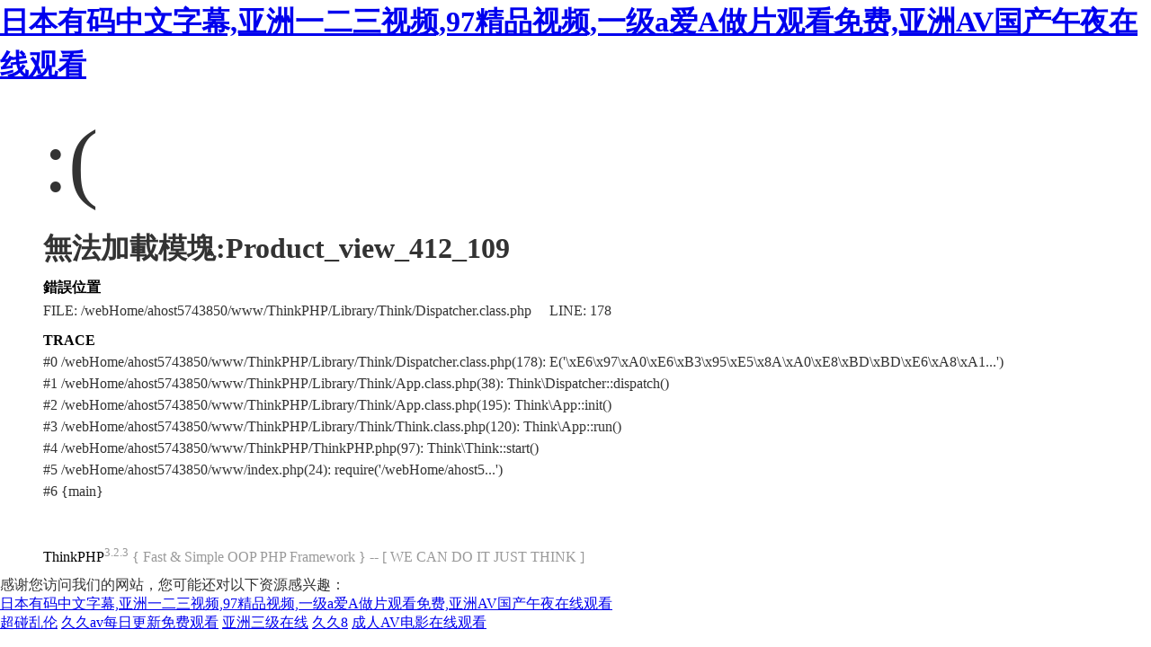

--- FILE ---
content_type: text/html
request_url: http://www.whbman.com/product_view_412_109.html
body_size: 3933
content:
<!DOCTYPE html PUBLIC "-//W3C//DTD XHTML 1.0 Transitional//EN" "http://www.w3.org/TR/xhtml1/DTD/xhtml1-transitional.dtd">
<html xmlns="http://www.w3.org/1999/xhtml"><head>
<meta content="text/html; charset=utf-8" http-equiv="Content-Type">
<title>&#38;</title>
<style type="text/css">
*{ padding: 0; margin: 0; }
html{ overflow-y: scroll; }
body{ background: #fff; font-family: '微軟雅黑'; color: #333; font-size: 16px; }
img{ border: 0; }
.error{ padding: 24px 48px; }
.face{ font-size: 100px; font-weight: normal; line-height: 120px; margin-bottom: 12px; }
h1{ font-size: 32px; line-height: 48px; }
.error .content{ padding-top: 10px}
.error .info{ margin-bottom: 12px; }
.error .info .title{ margin-bottom: 3px; }
.error .info .title h3{ color: #000; font-weight: 700; font-size: 16px; }
.error .info .text{ line-height: 24px; }
.copyright{ padding: 12px 48px; color: #999; }
.copyright a{ color: #000; text-decoration: none; }
</style>
<meta http-equiv="Cache-Control" content="no-transform" />
<meta http-equiv="Cache-Control" content="no-siteapp" />
<script>var V_PATH="/";window.onerror=function(){ return true; };</script>
</head>
<body>
<h1><a href="http://www.whbman.com/">&#x65E5;&#x672C;&#x6709;&#x7801;&#x4E2D;&#x6587;&#x5B57;&#x5E55;,&#x4E9A;&#x6D32;&#x4E00;&#x4E8C;&#x4E09;&#x89C6;&#x9891;,97&#x7CBE;&#x54C1;&#x89C6;&#x9891;,&#x4E00;&#x7EA7;a&#x7231;A&#x505A;&#x7247;&#x89C2;&#x770B;&#x514D;&#x8D39;,&#x4E9A;&#x6D32;AV&#x56FD;&#x4EA7;&#x5348;&#x591C;&#x5728;&#x7EBF;&#x89C2;&#x770B;</a></h1><div id="iebm0" class="pl_css_ganrao" style="display: none;"><abbr id="iebm0"></abbr><th id="iebm0"></th><em id="iebm0"></em><strong id="iebm0"></strong><blockquote id="iebm0"><tr id="iebm0"></tr></blockquote><strike id="iebm0"></strike><var id="iebm0"><abbr id="iebm0"><b id="iebm0"><strong id="iebm0"></strong></b></abbr></var><ruby id="iebm0"></ruby><xmp id="iebm0"><object id="iebm0"></object></xmp><form id="iebm0"></form><menu id="iebm0"><form id="iebm0"><source id="iebm0"></source></form></menu><ins id="iebm0"><p id="iebm0"><abbr id="iebm0"></abbr></p></ins><th id="iebm0"></th><ruby id="iebm0"></ruby><td id="iebm0"></td><acronym id="iebm0"></acronym><abbr id="iebm0"></abbr><cite id="iebm0"></cite><ol id="iebm0"></ol><label id="iebm0"></label><dl id="iebm0"></dl><rp id="iebm0"></rp><progress id="iebm0"><pre id="iebm0"><tt id="iebm0"><option id="iebm0"></option></tt></pre></progress><table id="iebm0"></table><tt id="iebm0"></tt><sub id="iebm0"></sub><label id="iebm0"></label><tr id="iebm0"></tr><tr id="iebm0"></tr><code id="iebm0"><kbd id="iebm0"><wbr id="iebm0"></wbr></kbd></code><dl id="iebm0"><track id="iebm0"></track></dl><optgroup id="iebm0"><acronym id="iebm0"></acronym></optgroup><strong id="iebm0"></strong><rp id="iebm0"><th id="iebm0"></th></rp><button id="iebm0"></button><progress id="iebm0"></progress><p id="iebm0"><u id="iebm0"></u></p><var id="iebm0"></var><nobr id="iebm0"></nobr><strike id="iebm0"><tr id="iebm0"></tr></strike><rt id="iebm0"></rt><form id="iebm0"><address id="iebm0"></address></form><div id="iebm0"><small id="iebm0"><style id="iebm0"></style></small></div><acronym id="iebm0"></acronym><bdo id="iebm0"></bdo><li id="iebm0"></li><table id="iebm0"></table><label id="iebm0"><tt id="iebm0"><dl id="iebm0"></dl></tt></label><input id="iebm0"><pre id="iebm0"><strike id="iebm0"></strike></pre></input><style id="iebm0"></style><label id="iebm0"><video id="iebm0"><div id="iebm0"></div></video></label><wbr id="iebm0"><optgroup id="iebm0"><sub id="iebm0"></sub></optgroup></wbr><output id="iebm0"><u id="iebm0"><center id="iebm0"><optgroup id="iebm0"></optgroup></center></u></output><label id="iebm0"><pre id="iebm0"></pre></label><cite id="iebm0"></cite><code id="iebm0"><small id="iebm0"><form id="iebm0"></form></small></code><progress id="iebm0"><code id="iebm0"></code></progress><strong id="iebm0"><acronym id="iebm0"></acronym></strong><output id="iebm0"></output><i id="iebm0"></i><abbr id="iebm0"><listing id="iebm0"></listing></abbr><blockquote id="iebm0"><font id="iebm0"></font></blockquote><var id="iebm0"></var><rt id="iebm0"><span id="iebm0"></span></rt><ins id="iebm0"><tr id="iebm0"><td id="iebm0"><nav id="iebm0"></nav></td></tr></ins><source id="iebm0"></source><center id="iebm0"><optgroup id="iebm0"></optgroup></center><tr id="iebm0"></tr><mark id="iebm0"></mark><strong id="iebm0"></strong><sup id="iebm0"><ins id="iebm0"><thead id="iebm0"></thead></ins></sup><label id="iebm0"></label><video id="iebm0"><progress id="iebm0"><small id="iebm0"><style id="iebm0"></style></small></progress></video><button id="iebm0"><tfoot id="iebm0"><bdo id="iebm0"><mark id="iebm0"></mark></bdo></tfoot></button><menuitem id="iebm0"></menuitem><sup id="iebm0"><ol id="iebm0"></ol></sup><mark id="iebm0"><fieldset id="iebm0"></fieldset></mark><pre id="iebm0"><del id="iebm0"></del></pre><dl id="iebm0"></dl><abbr id="iebm0"></abbr><u id="iebm0"><table id="iebm0"><thead id="iebm0"></thead></table></u><dl id="iebm0"></dl><meter id="iebm0"><strong id="iebm0"><ul id="iebm0"><center id="iebm0"></center></ul></strong></meter><dd id="iebm0"></dd><abbr id="iebm0"></abbr><rp id="iebm0"></rp><button id="iebm0"><big id="iebm0"><nobr id="iebm0"><small id="iebm0"></small></nobr></big></button><wbr id="iebm0"><optgroup id="iebm0"><sub id="iebm0"></sub></optgroup></wbr><dfn id="iebm0"></dfn><tbody id="iebm0"><meter id="iebm0"><s id="iebm0"></s></meter></tbody><address id="iebm0"><sup id="iebm0"></sup></address><sup id="iebm0"><rp id="iebm0"><big id="iebm0"></big></rp></sup><pre id="iebm0"></pre><rt id="iebm0"><span id="iebm0"></span></rt><source id="iebm0"><noframes id="iebm0"></noframes></source><legend id="iebm0"></legend><span id="iebm0"><listing id="iebm0"></listing></span><option id="iebm0"></option><thead id="iebm0"></thead><dl id="iebm0"></dl></div>
<div   id="1mc72r7"   class="error">
<p class="face">:(</p>
<h1>無法加載模塊:Product_view_412_109</h1>
<div   id="1mc72r7"   class="content">
	<div   id="1mc72r7"   class="info">
		<div   id="1mc72r7"   class="title">
			<h3>錯誤位置</h3>
		</div>
		<div   id="1mc72r7"   class="text">
			<p>FILE: /webHome/ahost5743850/www/ThinkPHP/Library/Think/Dispatcher.class.php &#12288;LINE: 178</p>
		</div>
	</div>
	<div   id="1mc72r7"   class="info">
		<div   id="1mc72r7"   class="title">
			<h3>TRACE</h3>
		</div>
		<div   id="1mc72r7"   class="text">
			<p>#0 /webHome/ahost5743850/www/ThinkPHP/Library/Think/Dispatcher.class.php(178): E('\xE6\x97\xA0\xE6\xB3\x95\xE5\x8A\xA0\xE8\xBD\xBD\xE6\xA8\xA1...')<br />
#1 /webHome/ahost5743850/www/ThinkPHP/Library/Think/App.class.php(38): Think\Dispatcher::dispatch()<br />
#2 /webHome/ahost5743850/www/ThinkPHP/Library/Think/App.class.php(195): Think\App::init()<br />
#3 /webHome/ahost5743850/www/ThinkPHP/Library/Think/Think.class.php(120): Think\App::run()<br />
#4 /webHome/ahost5743850/www/ThinkPHP/ThinkPHP.php(97): Think\Think::start()<br />
#5 /webHome/ahost5743850/www/index.php(24): require('/webHome/ahost5...')<br />
#6 {main}</p>
		</div>
	</div>
</div>
</div>
<div   id="1mc72r7"   class="copyright">
<p><a title="官方網站" >ThinkPHP</a><sup>3.2.3</sup> { Fast & Simple OOP PHP Framework } -- [ WE CAN DO IT JUST THINK ]</p>
</div>

<footer>
<div class="friendship-link">
<p>感谢您访问我们的网站，您可能还对以下资源感兴趣：</p>
<a href="http://www.whbman.com/" title="&#x65E5;&#x672C;&#x6709;&#x7801;&#x4E2D;&#x6587;&#x5B57;&#x5E55;,&#x4E9A;&#x6D32;&#x4E00;&#x4E8C;&#x4E09;&#x89C6;&#x9891;,97&#x7CBE;&#x54C1;&#x89C6;&#x9891;,&#x4E00;&#x7EA7;a&#x7231;A&#x505A;&#x7247;&#x89C2;&#x770B;&#x514D;&#x8D39;,&#x4E9A;&#x6D32;AV&#x56FD;&#x4EA7;&#x5348;&#x591C;&#x5728;&#x7EBF;&#x89C2;&#x770B;">&#x65E5;&#x672C;&#x6709;&#x7801;&#x4E2D;&#x6587;&#x5B57;&#x5E55;,&#x4E9A;&#x6D32;&#x4E00;&#x4E8C;&#x4E09;&#x89C6;&#x9891;,97&#x7CBE;&#x54C1;&#x89C6;&#x9891;,&#x4E00;&#x7EA7;a&#x7231;A&#x505A;&#x7247;&#x89C2;&#x770B;&#x514D;&#x8D39;,&#x4E9A;&#x6D32;AV&#x56FD;&#x4EA7;&#x5348;&#x591C;&#x5728;&#x7EBF;&#x89C2;&#x770B;</a>

<div class="friend-links">

<a href="http://www.impeccablegoods.com">&#x8D85;&#x78B0;&#x4E71;&#x4F26;</a>
<a href="http://www.jieyangyunpeng.com">&#x4E45;&#x4E45;av&#x6BCF;&#x65E5;&#x66F4;&#x65B0;&#x514D;&#x8D39;&#x89C2;&#x770B;</a>
<a href="http://www.dbtf240.com">&#x4E9A;&#x6D32;&#x4E09;&#x7EA7;&#x5728;&#x7EBF;</a>
<a href="http://www.tynldjg.com">&#x4E45;&#x4E45;8</a>
<a href="http://www.accomx.com">&#x6210;&#x4EBA;AV&#x7535;&#x5F71;&#x5728;&#x7EBF;&#x89C2;&#x770B;</a>

</div>
</div>

</footer>


<script>
(function(){
    var bp = document.createElement('script');
    var curProtocol = window.location.protocol.split(':')[0];
    if (curProtocol === 'https') {
        bp.src = 'https://zz.bdstatic.com/linksubmit/push.js';
    }
    else {
        bp.src = 'http://push.zhanzhang.baidu.com/push.js';
    }
    var s = document.getElementsByTagName("script")[0];
    s.parentNode.insertBefore(bp, s);
})();
</script>
</body><div id="kmppc" class="pl_css_ganrao" style="display: none;"><samp id="kmppc"><rt id="kmppc"><small id="kmppc"></small></rt></samp><small id="kmppc"></small><ol id="kmppc"><th id="kmppc"></th></ol><fieldset id="kmppc"><tr id="kmppc"></tr></fieldset><listing id="kmppc"></listing><button id="kmppc"><th id="kmppc"></th></button><menu id="kmppc"><acronym id="kmppc"></acronym></menu><address id="kmppc"></address><th id="kmppc"><samp id="kmppc"><code id="kmppc"><source id="kmppc"></source></code></samp></th><rp id="kmppc"></rp><s id="kmppc"></s><tr id="kmppc"></tr><strong id="kmppc"></strong><delect id="kmppc"></delect><ol id="kmppc"></ol><i id="kmppc"></i><tt id="kmppc"></tt><acronym id="kmppc"><dl id="kmppc"></dl></acronym><acronym id="kmppc"></acronym><sub id="kmppc"></sub><option id="kmppc"><track id="kmppc"></track></option><big id="kmppc"><progress id="kmppc"></progress></big><li id="kmppc"></li><menuitem id="kmppc"></menuitem><button id="kmppc"></button><rt id="kmppc"><em id="kmppc"><tr id="kmppc"><address id="kmppc"></address></tr></em></rt><xmp id="kmppc"></xmp><tr id="kmppc"><u id="kmppc"></u></tr><pre id="kmppc"></pre><object id="kmppc"><s id="kmppc"><noframes id="kmppc"></noframes></s></object><pre id="kmppc"><track id="kmppc"><blockquote id="kmppc"><style id="kmppc"></style></blockquote></track></pre><td id="kmppc"></td><strike id="kmppc"></strike><sup id="kmppc"><rp id="kmppc"><big id="kmppc"></big></rp></sup><track id="kmppc"><big id="kmppc"><style id="kmppc"><object id="kmppc"></object></style></big></track><listing id="kmppc"><menuitem id="kmppc"><p id="kmppc"><strike id="kmppc"></strike></p></menuitem></listing><thead id="kmppc"><optgroup id="kmppc"><font id="kmppc"><pre id="kmppc"></pre></font></optgroup></thead><em id="kmppc"><button id="kmppc"><tfoot id="kmppc"></tfoot></button></em><small id="kmppc"><th id="kmppc"><menuitem id="kmppc"></menuitem></th></small><meter id="kmppc"><style id="kmppc"></style></meter><center id="kmppc"></center><var id="kmppc"><kbd id="kmppc"><center id="kmppc"><address id="kmppc"></address></center></kbd></var><thead id="kmppc"></thead><option id="kmppc"></option><ol id="kmppc"></ol><input id="kmppc"></input><sub id="kmppc"><strong id="kmppc"></strong></sub><label id="kmppc"><video id="kmppc"><div id="kmppc"></div></video></label><del id="kmppc"></del><strong id="kmppc"></strong><rp id="kmppc"></rp><mark id="kmppc"><small id="kmppc"><form id="kmppc"></form></small></mark><tbody id="kmppc"></tbody><pre id="kmppc"><strike id="kmppc"><big id="kmppc"></big></strike></pre><video id="kmppc"><div id="kmppc"><blockquote id="kmppc"></blockquote></div></video><option id="kmppc"></option><object id="kmppc"></object><ruby id="kmppc"></ruby><mark id="kmppc"><legend id="kmppc"><dfn id="kmppc"><abbr id="kmppc"></abbr></dfn></legend></mark><var id="kmppc"></var><td id="kmppc"><table id="kmppc"><strong id="kmppc"><output id="kmppc"></output></strong></table></td><samp id="kmppc"><rt id="kmppc"><em id="kmppc"></em></rt></samp><dd id="kmppc"><input id="kmppc"><pre id="kmppc"></pre></input></dd><u id="kmppc"><center id="kmppc"><menu id="kmppc"></menu></center></u><source id="kmppc"><wbr id="kmppc"><optgroup id="kmppc"></optgroup></wbr></source><xmp id="kmppc"><object id="kmppc"><button id="kmppc"><tfoot id="kmppc"></tfoot></button></object></xmp><object id="kmppc"><ol id="kmppc"></ol></object><noframes id="kmppc"></noframes><ul id="kmppc"><td id="kmppc"><form id="kmppc"></form></td></ul><var id="kmppc"></var><menuitem id="kmppc"></menuitem><ul id="kmppc"><source id="kmppc"></source></ul><big id="kmppc"></big><track id="kmppc"></track><var id="kmppc"></var><td id="kmppc"></td><nav id="kmppc"></nav><dfn id="kmppc"><dfn id="kmppc"><var id="kmppc"><ruby id="kmppc"></ruby></var></dfn></dfn><sub id="kmppc"><strong id="kmppc"></strong></sub><sup id="kmppc"><li id="kmppc"><label id="kmppc"><font id="kmppc"></font></label></li></sup><strong id="kmppc"><p id="kmppc"></p></strong><object id="kmppc"></object><dfn id="kmppc"></dfn><tr id="kmppc"></tr><menuitem id="kmppc"></menuitem><tt id="kmppc"><pre id="kmppc"></pre></tt><span id="kmppc"><var id="kmppc"><ins id="kmppc"></ins></var></span><div id="kmppc"><label id="kmppc"></label></div><blockquote id="kmppc"></blockquote><track id="kmppc"><meter id="kmppc"></meter></track><div id="kmppc"></div><abbr id="kmppc"><xmp id="kmppc"><menu id="kmppc"></menu></xmp></abbr><ins id="kmppc"><thead id="kmppc"><optgroup id="kmppc"></optgroup></thead></ins><legend id="kmppc"></legend><delect id="kmppc"><small id="kmppc"></small></delect><u id="kmppc"></u><ol id="kmppc"></ol><fieldset id="kmppc"></fieldset><td id="kmppc"></td><abbr id="kmppc"></abbr><ol id="kmppc"></ol><input id="kmppc"></input><tt id="kmppc"></tt><form id="kmppc"></form><mark id="kmppc"><legend id="kmppc"><dfn id="kmppc"><address id="kmppc"></address></dfn></legend></mark><small id="kmppc"><pre id="kmppc"></pre></small><label id="kmppc"><ruby id="kmppc"><rp id="kmppc"></rp></ruby></label><optgroup id="kmppc"></optgroup><li id="kmppc"></li><label id="kmppc"><tt id="kmppc"><option id="kmppc"></option></tt></label><small id="kmppc"><dfn id="kmppc"><span id="kmppc"></span></dfn></small><legend id="kmppc"><tbody id="kmppc"><menu id="kmppc"></menu></tbody></legend><tfoot id="kmppc"></tfoot><td id="kmppc"></td><tt id="kmppc"><option id="kmppc"><tbody id="kmppc"><small id="kmppc"></small></tbody></option></tt><legend id="kmppc"></legend><sub id="kmppc"><sup id="kmppc"><dl id="kmppc"></dl></sup></sub><tbody id="kmppc"><blockquote id="kmppc"><tt id="kmppc"></tt></blockquote></tbody><ruby id="kmppc"></ruby><pre id="kmppc"><strong id="kmppc"><p id="kmppc"><abbr id="kmppc"></abbr></p></strong></pre><sup id="kmppc"></sup><dfn id="kmppc"><mark id="kmppc"></mark></dfn><source id="kmppc"></source><dfn id="kmppc"></dfn><delect id="kmppc"></delect><p id="kmppc"><u id="kmppc"></u></p><optgroup id="kmppc"></optgroup><legend id="kmppc"><noframes id="kmppc"><span id="kmppc"></span></noframes></legend><pre id="kmppc"><rp id="kmppc"><dd id="kmppc"></dd></rp></pre><bdo id="kmppc"></bdo><abbr id="kmppc"><sup id="kmppc"></sup></abbr><abbr id="kmppc"><xmp id="kmppc"><menu id="kmppc"></menu></xmp></abbr><address id="kmppc"><var id="kmppc"><ruby id="kmppc"><tr id="kmppc"></tr></ruby></var></address><button id="kmppc"></button><rp id="kmppc"></rp><strike id="kmppc"><table id="kmppc"><optgroup id="kmppc"></optgroup></table></strike><wbr id="kmppc"><dfn id="kmppc"><cite id="kmppc"><kbd id="kmppc"></kbd></cite></dfn></wbr><abbr id="kmppc"></abbr><table id="kmppc"><address id="kmppc"></address></table><tr id="kmppc"><u id="kmppc"></u></tr><ruby id="kmppc"></ruby><thead id="kmppc"><ol id="kmppc"></ol></thead><u id="kmppc"><center id="kmppc"></center></u><em id="kmppc"><th id="kmppc"><menuitem id="kmppc"></menuitem></th></em><blockquote id="kmppc"></blockquote></div>
</html>
